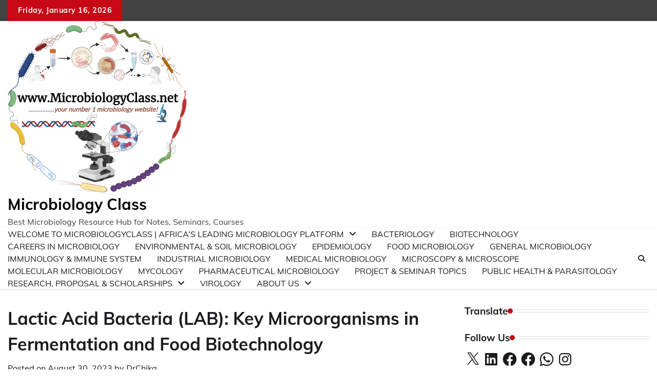

--- FILE ---
content_type: text/html; charset=utf-8
request_url: https://www.google.com/recaptcha/api2/aframe
body_size: 269
content:
<!DOCTYPE HTML><html><head><meta http-equiv="content-type" content="text/html; charset=UTF-8"></head><body><script nonce="kTRW_YjjLoAANV0jtSlKjQ">/** Anti-fraud and anti-abuse applications only. See google.com/recaptcha */ try{var clients={'sodar':'https://pagead2.googlesyndication.com/pagead/sodar?'};window.addEventListener("message",function(a){try{if(a.source===window.parent){var b=JSON.parse(a.data);var c=clients[b['id']];if(c){var d=document.createElement('img');d.src=c+b['params']+'&rc='+(localStorage.getItem("rc::a")?sessionStorage.getItem("rc::b"):"");window.document.body.appendChild(d);sessionStorage.setItem("rc::e",parseInt(sessionStorage.getItem("rc::e")||0)+1);localStorage.setItem("rc::h",'1768544632891');}}}catch(b){}});window.parent.postMessage("_grecaptcha_ready", "*");}catch(b){}</script></body></html>

--- FILE ---
content_type: application/javascript; charset=utf-8
request_url: https://fundingchoicesmessages.google.com/f/AGSKWxVrPV6nNau046QpGqLhr_mk3q6HH0x8OEay_5JRbxAAJgbXrSMqcNjkEowZI7a5hW7BouvQSTSO4uziuXlxurhDDzJQXK_VQ-JN_Y2UW6U-U50vnGZyl_WIbO_sl8dyir9FXPn6Vw==?fccs=W251bGwsbnVsbCxudWxsLG51bGwsbnVsbCxudWxsLFsxNzY4NTQ0NjMzLDcyMDAwMDAwXSxudWxsLG51bGwsbnVsbCxbbnVsbCxbNyw2XSxudWxsLG51bGwsbnVsbCxudWxsLG51bGwsbnVsbCxudWxsLG51bGwsbnVsbCwzXSwiaHR0cHM6Ly9taWNyb2Jpb2xvZ3ljbGFzcy5uZXQvbGFjdGljLWFjaWQtYmFjdGVyaWEtbGFiLyIsbnVsbCxbWzgsIk05bGt6VWFaRHNnIl0sWzksImVuLVVTIl0sWzE2LCJbMSwxLDFdIl0sWzE5LCIyIl0sWzE3LCJbMF0iXSxbMjQsIiJdLFsyOSwiZmFsc2UiXV1d
body_size: 121
content:
if (typeof __googlefc.fcKernelManager.run === 'function') {"use strict";this.default_ContributorServingResponseClientJs=this.default_ContributorServingResponseClientJs||{};(function(_){var window=this;
try{
var np=function(a){this.A=_.t(a)};_.u(np,_.J);var op=function(a){this.A=_.t(a)};_.u(op,_.J);op.prototype.getWhitelistStatus=function(){return _.F(this,2)};var pp=function(a){this.A=_.t(a)};_.u(pp,_.J);var qp=_.Zc(pp),rp=function(a,b,c){this.B=a;this.j=_.A(b,np,1);this.l=_.A(b,_.Nk,3);this.F=_.A(b,op,4);a=this.B.location.hostname;this.D=_.Dg(this.j,2)&&_.O(this.j,2)!==""?_.O(this.j,2):a;a=new _.Og(_.Ok(this.l));this.C=new _.bh(_.q.document,this.D,a);this.console=null;this.o=new _.jp(this.B,c,a)};
rp.prototype.run=function(){if(_.O(this.j,3)){var a=this.C,b=_.O(this.j,3),c=_.dh(a),d=new _.Ug;b=_.fg(d,1,b);c=_.C(c,1,b);_.hh(a,c)}else _.eh(this.C,"FCNEC");_.lp(this.o,_.A(this.l,_.Ae,1),this.l.getDefaultConsentRevocationText(),this.l.getDefaultConsentRevocationCloseText(),this.l.getDefaultConsentRevocationAttestationText(),this.D);_.mp(this.o,_.F(this.F,1),this.F.getWhitelistStatus());var e;a=(e=this.B.googlefc)==null?void 0:e.__executeManualDeployment;a!==void 0&&typeof a==="function"&&_.Qo(this.o.G,
"manualDeploymentApi")};var sp=function(){};sp.prototype.run=function(a,b,c){var d;return _.v(function(e){d=qp(b);(new rp(a,d,c)).run();return e.return({})})};_.Rk(7,new sp);
}catch(e){_._DumpException(e)}
}).call(this,this.default_ContributorServingResponseClientJs);
// Google Inc.

//# sourceURL=/_/mss/boq-content-ads-contributor/_/js/k=boq-content-ads-contributor.ContributorServingResponseClientJs.en_US.M9lkzUaZDsg.es5.O/d=1/exm=ad_blocking_detection_executable,kernel_loader,loader_js_executable/ed=1/rs=AJlcJMzanTQvnnVdXXtZinnKRQ21NfsPog/m=cookie_refresh_executable
__googlefc.fcKernelManager.run('\x5b\x5b\x5b7,\x22\x5b\x5bnull,\\\x22microbiologyclass.net\\\x22,\\\x22AKsRol_MypbozCG12V6VCOb0GqKymtXhdw1PjRJ2OutdfvMqPestBFsvDf4c9PEGQYiCFEtNe0l-Hb49dn4ACXfsuLmmVUgJyMfDvdjERqHPqmwBXnywu0a5D2OIcmCP0hBVEoIPp08wIkP5WrSm6KC-a3DNl4J2sg\\\\u003d\\\\u003d\\\x22\x5d,null,\x5b\x5bnull,null,null,\\\x22https:\/\/fundingchoicesmessages.google.com\/f\/AGSKWxVK203tKTuvGqX2KDDcOlVHxUz_aPX466ocVF5K-SCYMxaBs6MQabXX0jJd8OKN8u6Y2jdPQA5HckWcpZQDbGV5Ln3zg4ybvKqiDPzwV7wsfb1FEezia93JJImuKLQ7k778HCsPrg\\\\u003d\\\\u003d\\\x22\x5d,null,null,\x5bnull,null,null,\\\x22https:\/\/fundingchoicesmessages.google.com\/el\/AGSKWxWoFP5_b-hhnxBAjY3SBZEkF_urue7cOTQhVJdkX7rTuVgppbyzG8tROT4fFH-g3TGyTzcZX8I0RFu8lAvB_09JST7p_hb0p17NCp74DSPhCveQBkc-HDTlC2jQj5OAJfzkKJdm4w\\\\u003d\\\\u003d\\\x22\x5d,null,\x5bnull,\x5b7,6\x5d,null,null,null,null,null,null,null,null,null,3\x5d\x5d,\x5b2,1\x5d\x5d\x22\x5d\x5d,\x5bnull,null,null,\x22https:\/\/fundingchoicesmessages.google.com\/f\/AGSKWxVgpqy7Iwl4lizu8xRlkJRgo-XZtkKJj6HIF0-KgvRIbzprn5o_zqDf7ocG8yIpbVnApwBQZil7iIpZ5DqNGu8v6yAmijap-WOz5FLICifT7EQLXm8UuMu7Seyy6Qq2hF2uOq972Q\\u003d\\u003d\x22\x5d\x5d');}

--- FILE ---
content_type: application/javascript; charset=utf-8
request_url: https://fundingchoicesmessages.google.com/f/AGSKWxWyRL_75Miwr94qu2NW6IxNs094tV6viYGBkhQJjA0r7yRKb0vtfnGFEJFnmO759XiY9owtUejp-gWz7WyENm3KF68iJpNR3qjXcYxFWS-vR24GqTitHL-GRLbl_mL1FIkgJ1HxmcY2YeGRXANIb1UbE62XminaqPugKnxoF5TPv9WywUmiDazmXpJf/_/adsession.-ad-strip./125x600_/ad_728__ad_code.
body_size: -1291
content:
window['bb8c29c7-72d9-4e1b-bf17-3265263f1e6b'] = true;